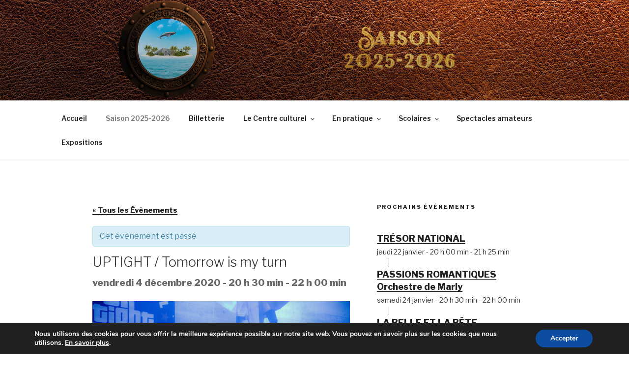

--- FILE ---
content_type: text/html; charset=UTF-8
request_url: https://www.ccjeanvilar.fr/wp-admin/admin-ajax.php
body_size: 297
content:
{"cache":true,"header":"<!-- Google Tag Manager -->\r\n<script data-gdpr>(function(w,d,s,l,i){w[l]=w[l]||[];w[l].push({'gtm.start':\r\nnew Date().getTime(),event:'gtm.js'});var f=d.getElementsByTagName(s)[0],\r\nj=d.createElement(s),dl=l!='dataLayer'?'&l='+l:'';j.async=true;j.src=\r\n'https:\/\/www.googletagmanager.com\/gtm.js?id='+i+dl;f.parentNode.insertBefore(j,f);\r\n})(window,document,'script','dataLayer','GTM-MKNPPGG');<\/script>\r\n<!-- End Google Tag Manager --><script data-gdpr>\r\n<\/script>","body":"<!-- Google Tag Manager (noscript) -->\r\n<noscript><iframe src=\"https:\/\/www.googletagmanager.com\/ns.html?id=GTM-MKNPPGG\"\r\nheight=\"0\" width=\"0\" style=\"display:none;visibility:hidden\"><\/iframe><\/noscript>\r\n<!-- End Google Tag Manager (noscript) --><script data-gdpr>\r\n<\/script>","footer":""}

--- FILE ---
content_type: text/css
request_url: https://www.ccjeanvilar.fr/wp-content/themes/cc-jean-vilar/style.css?ver=4.9.28
body_size: 518
content:
/*
Theme Name: CC Jean Vilar
Description: Twenty Seventeen Child Theme
Author: Altelis
Author URI: https://www.altelis.com/
Template: twentyseventeen
Version: 1.0.0

Tags: one-column, two-columns, right-sidebar, flexible-header, accessibility-ready, custom-colors, custom-header, custom-menu, custom-logo, editor-style, featured-images, footer-widgets, post-formats, rtl-language-support, sticky-post, theme-options, threaded-comments, translation-ready
Text Domain: centre-culturel-jean-vilar

*/
@import url("../twentyseventeen/style.css");

.site-footer .widget-column.footer-widget-1 {
  float: none;
  width: auto;
}

.site-footer .widget ul li, .widget ol li {
  display: inline;
  padding: 0 0.5em;
  border-bottom: none;
  border-top: none;
}

.site-footer .widget ul li + li, .widget ol li + li {
  border-left: 1px solid #000;
}

/** Agrandissement Header Banière **/
.site-branding {
  padding: 8%;
}

/** END - Agrandissement Header Banière **/


/** Fix Sidebar Affichage Homepage **/
.panel-content .wrap{
  padding-top:0;
} /** END - Fix Sidebar Affichage Homepage **/

.tribe-events-list .tribe-events-loop .tribe-events-event-image {
  width: 100%;
}

.tribe_events-template-default .single-featured-image-header {
  display: none;
}


@media screen and (min-width: 48em){
.navigation-top .wrap {
    max-width: 1160px;
    padding: 0.75em 3.4166666666667em;
}
}